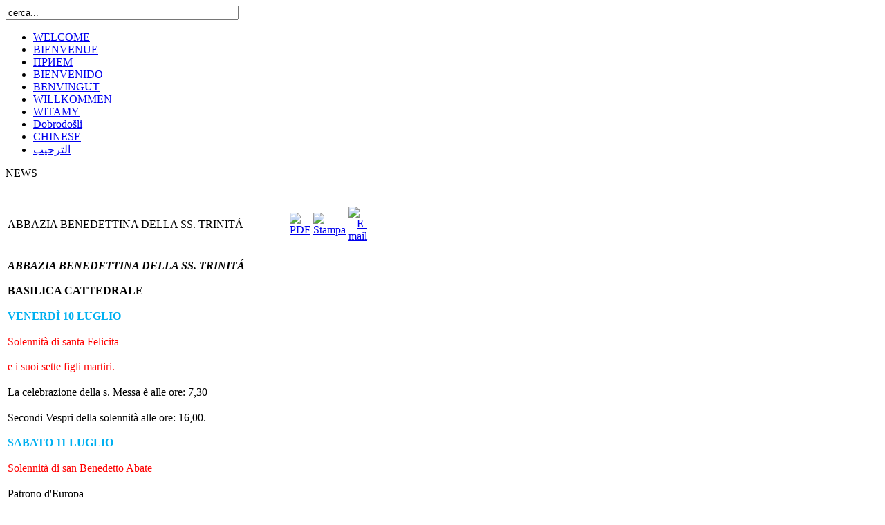

--- FILE ---
content_type: text/html; charset=utf-8
request_url: http://www.badiadicava.it/index.php?option=com_content&view=category&layout=blog&id=26&Itemid=304&limitstart=45
body_size: 6089
content:

<!DOCTYPE html PUBLIC "-//W3C//DTD XHTML 1.0 Transitional//EN" "http://www.w3.org/TR/xhtml1/DTD/xhtml1-transitional.dtd">
<html xmlns="http://www.w3.org/1999/xhtml" xml:lang="it-it" lang="it-it" dir="ltr" >
<head>
<title>NEWS</title><meta property="og:title" content="NEWS"/><meta property="og:site_name" content="Badia di Cava de' Tirreni"/><script src="http://connect.facebook.net/it_IT/all.js#xfbml=1"></script><meta name="description" content="Badia di Cava de'Tirreni-Benvenuti nel portale"/><meta property="og:description" content="Badia di Cava de'Tirreni-Benvenuti nel portale"/><meta name="robots" content="index, follow" /><meta name="keywords" content="Badia di Cava" /><meta name="title" content="NEWS" /><link href="/index.php?option=com_content&amp;view=category&amp;layout=blog&amp;id=26&amp;Itemid=304&amp;format=feed&amp;type=rss" rel="alternate" type="application/rss+xml" title="RSS 2.0" /><link href="/index.php?option=com_content&amp;view=category&amp;layout=blog&amp;id=26&amp;Itemid=304&amp;format=feed&amp;type=atom" rel="alternate" type="application/atom+xml" title="Atom 1.0" /><link href="/favicon.ico" rel="shortcut icon" type="image/x-icon" /><script type="text/javascript" src="/media/system/js/mootools.js"></script><script type="text/javascript" src="/media/system/js/caption.js"></script>
<meta http-equiv="Content-Style-Type" content="text/css" />

<link href="http://www.badiadicava.it/templates/artcolors15/colors/green/css/layout.css" rel="stylesheet" type="text/css" />
<link href="http://www.badiadicava.it/templates/artcolors15/colors/green/css/template_css.css" rel="stylesheet" type="text/css" />
<link href="http://www.badiadicava.it/templates/artcolors15/colors/green/css/modules_css.css" rel="stylesheet" type="text/css" />
<link href="http://www.badiadicava.it/templates/artcolors15/colors/green/css/mainmenu.css" rel="stylesheet" type="text/css" />
<link href="http://www.badiadicava.it/templates/artcolors15/colors/green/css/blend.css" rel="stylesheet" type="text/css" />
<link href="http://www.badiadicava.it/templates/artcolors15/colors/green/css/topmodules.css" rel="stylesheet" type="text/css" />
<link href="http://www.badiadicava.it/templates/artcolors15/colors/green/css/bottommodules.css" rel="stylesheet" type="text/css" />
<link href="http://www.badiadicava.it/templates/artcolors15/colors/green/css/ulnav-bottom.css" rel="stylesheet" type="text/css" />
<link href="http://www.badiadicava.it/templates/artcolors15/colors/green/css/user3.css" rel="stylesheet" type="text/css" />

<link href="http://www.badiadicava.it/templates/artcolors15/colors/default.css" rel="stylesheet" type="text/css"/>
<link href="http://www.badiadicava.it/templates/artcolors15/tg/typography.css" rel="stylesheet" type="text/css"/>
	<script src="http://www.badiadicava.it/templates/artcolors15/js/blendtrans.js" type="text/javascript"></script>
</head>
<body class="wSmall" id="bdy" onload='RunSlideShow("headerImage","blendimage","http://www.badiadicava.it/templates/artcolors15/colors/green/images/ani_py1.jpg;http://www.badiadicava.it/templates/artcolors15/colors/green/images/ani_py2.jpg;http://www.badiadicava.it/templates/artcolors15/colors/green/images/ani_py3.jpg",5);' >
<div id="tcWrapper" >
<div id="tcWrapperInner">
	<div id="searchMod">
		<form action="index.php" method="post">
	<div class="search">
		<input name="searchword" id="mod_search_searchword" maxlength="40" alt="Cerca" class="inputbox" type="text" size="40" value="cerca..."  onblur="if(this.value=='') this.value='cerca...';" onfocus="if(this.value=='cerca...') this.value='';" />	</div>
	<input type="hidden" name="task"   value="search" />
	<input type="hidden" name="option" value="com_search" />
	<input type="hidden" name="Itemid" value="304" />
</form><ul class="menu"><li class="item22"><a href="/index.php?option=com_content&amp;view=article&amp;id=38&amp;Itemid=22"><span>WELCOME</span></a></li><li class="item24"><a href="/index.php?option=com_content&amp;view=article&amp;id=43&amp;Itemid=24"><span>BIENVENUE</span></a></li><li class="item25"><a href="/index.php?option=com_content&amp;view=article&amp;id=44&amp;Itemid=25"><span>ПРИЕМ</span></a></li><li class="item26"><a href="/index.php?option=com_content&amp;view=article&amp;id=45&amp;Itemid=26"><span>BIENVENIDO</span></a></li><li class="item27"><a href="/index.php?option=com_content&amp;view=article&amp;id=46&amp;Itemid=27"><span>BENVINGUT</span></a></li><li class="item28"><a href="/index.php?option=com_content&amp;view=article&amp;id=47&amp;Itemid=28"><span>WILLKOMMEN</span></a></li><li class="item29"><a href="/index.php?option=com_content&amp;view=article&amp;id=52&amp;Itemid=29"><span>WITAMY</span></a></li><li class="item31"><a href="/index.php?option=com_content&amp;view=article&amp;id=54&amp;Itemid=31"><span>Dobrodošli</span></a></li><li class="item32"><a href="/index.php?option=com_content&amp;view=article&amp;id=56&amp;Itemid=32"><span>CHINESE</span></a></li><li class="item30"><a href="/index.php?option=com_content&amp;view=article&amp;id=53&amp;Itemid=30"><span>الترحيب</span></a></li></ul>
	</div>
<div id="centerALL">
	<div style="clear:both;"></div>
	<div id="headerMenu">
		<div id="menuMod">
			
		</div>
	</div>
	<div style="clear:both;"></div>
	<div id="header2">
		<div id="aniWrapper">
			<div id="headerImage">
					<div id="blendimage"></div>
			</div>
		</div>
		<div id="modTop"></div>
	</div>		
	<!-- 3 columns start here -->
<div id="bodyBG">

	<div id="tcContainerWrap">
			<div id="tcContainer-fr" class="clearfix">
				<!-- content begins here -->
				<div id="tcMainbody-fr">
				<div id="tcContentWrap">
					<div id="tcContent">
						<div id="tcPathway" class="clearfix"></div>
						<div style="clear:both;"></div>
													<div style="clear:both;"></div>		
						<div id="lB"><div id="rB"><div id="tl"><div id="tr"><div id="bl"><div id="br">
						<div id="adjBody">
						<div class="componentheading">
	NEWS</div>
<table class="blog" cellpadding="0" cellspacing="0">
<tr>
	<td valign="top">
				<br />
		<br />
	</td>
</tr>
<tr>
	<td valign="top">
					<div>
		
<table class="contentpaneopen">
<tr>
		<td class="contentheading" width="100%">
					ABBAZIA BENEDETTINA DELLA SS. TRINITÁ			</td>
	
		<td align="right" width="100%" class="buttonheading">
	<a href="/index.php?view=article&amp;catid=26%3Aeventi&amp;id=273%3Aabbazia-benedettina-della-ss-trinita&amp;format=pdf&amp;option=com_content&amp;Itemid=304" title="PDF" onclick="window.open(this.href,'win2','status=no,toolbar=no,scrollbars=yes,titlebar=no,menubar=no,resizable=yes,width=640,height=480,directories=no,location=no'); return false;" rel="nofollow"><img src="/templates/artcolors15/images/pdf_button.png" alt="PDF"  /></a>	</td>
	
		<td align="right" width="100%" class="buttonheading">
	<a href="/index.php?view=article&amp;catid=26%3Aeventi&amp;id=273%3Aabbazia-benedettina-della-ss-trinita&amp;tmpl=component&amp;print=1&amp;layout=default&amp;page=&amp;option=com_content&amp;Itemid=304" title="Stampa" onclick="window.open(this.href,'win2','status=no,toolbar=no,scrollbars=yes,titlebar=no,menubar=no,resizable=yes,width=640,height=480,directories=no,location=no'); return false;" rel="nofollow"><img src="/templates/artcolors15/images/printButton.png" alt="Stampa"  /></a>	</td>
	
		<td align="right" width="100%" class="buttonheading">
	<a href="/index.php?option=com_mailto&amp;tmpl=component&amp;link=83caa355a930d3e18ffb274ec975270b0d05a7d2" title="E-mail" onclick="window.open(this.href,'win2','width=400,height=350,menubar=yes,resizable=yes'); return false;"><img src="/templates/artcolors15/images/emailButton.png" alt="E-mail"  /></a>	</td>
		   </tr>
</table>
<table class="contentpaneopen">
<? //NABLACOM BEGIN EXTRA INFO E EXTRA CATEGORY ?>
	<? //NABLACOM END EXTRA INFO E EXTRA CATEGORY ?>
<? //NABLACOM BEGIN EXTRA INFO E EXTRA CATEGORY ?>
	<? //NABLACOM END EXTRA INFO E EXTRA CATEGORY ?>



<tr>
<td valign="top" colspan="2">
<p class="western" align="center" style="direction: ltr; line-height: 18.6667px; text-align: justify; background: transparent; font-family: 'Times New Roman', serif; font-size: 14pt;"><span style="font-size: 12pt;"><i><b>ABBAZIA BENEDETTINA DELLA SS. TRINITÁ</b></i></span></p>
<p class="western" align="center" style="direction: ltr; line-height: 18.6667px; text-align: justify; background: transparent; font-family: 'Times New Roman', serif; font-size: 14pt;"><span style="font-size: 12pt;"><b>BASILICA CATTEDRALE</b></span></p>
<p class="western" align="center" style="direction: ltr; line-height: 18.6667px; text-align: justify; background: transparent; font-family: 'Times New Roman', serif; font-size: 14pt;"><span style="font-size: 12pt;"><span color="#00b0f0" style="color: #00b0f0;"><b>VENERDÌ 10 LUGLIO</b></span></span></p>
<p class="western" align="center" style="direction: ltr; line-height: 18.6667px; text-align: justify; background: transparent; font-family: 'Times New Roman', serif; font-size: 14pt;"><span color="#ff0000" style="color: #ff0000; font-size: 12pt;">Solennità di santa Felicita</span></p>
<p class="western" align="center" style="direction: ltr; line-height: 18.6667px; text-align: justify; background: transparent; font-family: 'Times New Roman', serif; font-size: 14pt;"><span style="font-size: 12pt;"><span color="#ff0000" style="color: #ff0000;">e i suoi sette figli martiri.</span></span></p>
<p class="western" align="justify" style="direction: ltr; line-height: 18.6667px; text-align: justify; background: transparent; font-family: 'Times New Roman', serif; font-size: 14pt;"><span style="font-size: 12pt; background-color: transparent;">La celebrazione della s. Messa è alle ore: 7,30</span></p>
<p class="western" align="justify" style="direction: ltr; line-height: 18.6667px; text-align: justify; background: transparent; font-family: 'Times New Roman', serif; font-size: 14pt;"><span style="font-size: 12pt;">Secondi Vespri della solennità alle ore: 16,00.</span></p>
<p class="western" align="center" style="direction: ltr; line-height: 18.6667px; text-align: justify; background: transparent; font-family: 'Times New Roman', serif; font-size: 14pt;"><span style="font-size: 12pt;"><span color="#00b0f0" style="color: #00b0f0;"><b>SABATO 11 LUGLIO</b></span></span></p>
<p class="western" align="center" style="direction: ltr; line-height: 18.6667px; text-align: justify; background: transparent; font-family: 'Times New Roman', serif; font-size: 14pt;"><span color="#ff0000" style="color: #ff0000; font-size: 12pt;">Solennità di san Benedetto Abate</span></p>
<p class="western" align="center" style="direction: ltr; line-height: 18.6667px; text-align: justify; background: transparent; font-family: 'Times New Roman', serif; font-size: 14pt;"><span style="font-size: 12pt;">Patrono d'Europa</span></p>
<p class="western" align="justify" style="direction: ltr; line-height: 18.6667px; text-align: justify; background: transparent; font-family: 'Times New Roman', serif; font-size: 14pt;"><span style="font-size: 12pt; background-color: transparent;">La celebrazione della s. Messa è alle ore: 11,00</span></p>
<p class="western" align="justify" style="direction: ltr; line-height: 18.6667px; text-align: justify; background: transparent; font-family: 'Times New Roman', serif; font-size: 14pt;"><span style="font-size: 12pt;">Secondi Vespri della solennità alle ore: 16,00.</span></p>
<p class="western" align="center" style="direction: ltr; line-height: 18.6667px; text-align: justify; background: transparent; font-family: 'Times New Roman', serif; font-size: 14pt;"><span style="font-size: 12pt;"><span color="#00b0f0" style="color: #00b0f0;"><b>DOMENICA 12 LUGLIO</b></span></span></p>
<p class="western" align="center" style="direction: ltr; line-height: 18.6667px; text-align: justify; background: transparent; font-family: 'Times New Roman', serif; font-size: 14pt;"><span color="#ff0000" style="color: #ff0000; font-size: 12pt;">Santa Messa votiva di Santa Felicita</span></p>
<p class="western" align="center" style="direction: ltr; line-height: 18.6667px; text-align: justify; background: transparent; font-family: 'Times New Roman', serif; font-size: 14pt;"><span style="font-size: 12pt;">Esposizione del sacro busto della martire.</span></p>
<p class="western" align="justify" style="direction: ltr; line-height: 18.6667px; text-align: justify; background: transparent; font-family: 'Times New Roman', serif; font-size: 14pt;">&nbsp;</p>
<p class="western" align="justify" style="direction: ltr; line-height: 18.6667px; text-align: justify; background: transparent; font-family: 'Times New Roman', serif; font-size: 14pt;"><span style="font-size: 12pt;">La celebrazione della s. Messa è alle ore: 11,00</span></p>
<p class="western" align="center" style="direction: ltr; line-height: 18.6667px; text-align: justify; background: transparent; font-family: 'Times New Roman', serif; font-size: 14pt;">&nbsp;</p>
<p class="western" align="center" style="direction: ltr; line-height: 18.6667px; text-align: justify; background: transparent; font-family: 'Times New Roman', serif; font-size: 14pt;">&nbsp;</p>
<p class="western" align="center" style="direction: ltr; line-height: 18.6667px; text-align: justify; background: transparent; font-family: 'Times New Roman', serif; font-size: 14pt;"><span style="font-size: 12pt;"><b>U. I. O. G. D.</b></span></p></td>
</tr>



</table>
<span class="article_separator">&nbsp;</span>
		</div>
		</td>
</tr>

<tr>
	<td valign="top">
		<table width="100%"  cellpadding="0" cellspacing="0">
		<tr>
							<td valign="top" width="50%" class="article_column">
					
<table class="contentpaneopen">
<tr>
		<td class="contentheading" width="100%">
					Festa del Transito di  San Benedetto			</td>
	
		<td align="right" width="100%" class="buttonheading">
	<a href="/index.php?view=article&amp;catid=26%3Aeventi&amp;id=270%3Afesta-del-transito-di-san-benedetto&amp;format=pdf&amp;option=com_content&amp;Itemid=304" title="PDF" onclick="window.open(this.href,'win2','status=no,toolbar=no,scrollbars=yes,titlebar=no,menubar=no,resizable=yes,width=640,height=480,directories=no,location=no'); return false;" rel="nofollow"><img src="/templates/artcolors15/images/pdf_button.png" alt="PDF"  /></a>	</td>
	
		<td align="right" width="100%" class="buttonheading">
	<a href="/index.php?view=article&amp;catid=26%3Aeventi&amp;id=270%3Afesta-del-transito-di-san-benedetto&amp;tmpl=component&amp;print=1&amp;layout=default&amp;page=&amp;option=com_content&amp;Itemid=304" title="Stampa" onclick="window.open(this.href,'win2','status=no,toolbar=no,scrollbars=yes,titlebar=no,menubar=no,resizable=yes,width=640,height=480,directories=no,location=no'); return false;" rel="nofollow"><img src="/templates/artcolors15/images/printButton.png" alt="Stampa"  /></a>	</td>
	
		<td align="right" width="100%" class="buttonheading">
	<a href="/index.php?option=com_mailto&amp;tmpl=component&amp;link=47f79967b4e52fdbfe1e9c185a96c0b8008727fe" title="E-mail" onclick="window.open(this.href,'win2','width=400,height=350,menubar=yes,resizable=yes'); return false;"><img src="/templates/artcolors15/images/emailButton.png" alt="E-mail"  /></a>	</td>
		   </tr>
</table>
<table class="contentpaneopen">
<? //NABLACOM BEGIN EXTRA INFO E EXTRA CATEGORY ?>
	<? //NABLACOM END EXTRA INFO E EXTRA CATEGORY ?>
<? //NABLACOM BEGIN EXTRA INFO E EXTRA CATEGORY ?>
	<? //NABLACOM END EXTRA INFO E EXTRA CATEGORY ?>



<tr>
<td valign="top" colspan="2">
<p align="center" style="margin: 0cm 0cm 0.0001pt; font-size: 10pt; font-family: 'Times New Roman', serif; text-align: center;"><span style="font-size: 12pt;"><i>Abbazia della Santissima Trinità</i></span></p>
<p style="margin: 0cm 0cm 0.0001pt; font-size: 10pt; font-family: 'Times New Roman', serif; text-align: justify;"><span style="font-size: 12pt; color: red;">&nbsp;</span></p>
<p align="center" style="margin: 0cm 0cm 0.0001pt; font-size: 10pt; font-family: 'Times New Roman', serif; text-align: center;"><span style="font-size: 12pt;">BASILICA CATTEDRALE</span></p>
<p align="center" style="margin: 0cm 0cm 0.0001pt; font-size: 10pt; font-family: 'Times New Roman', serif; text-align: center;"><span style="font-size: 12pt;">&nbsp;</span></p>
<p align="center" style="margin: 0cm 0cm 0.0001pt; font-size: 10pt; font-family: 'Times New Roman', serif; text-align: center;"><span style="font-size: 12pt;"><b><span style="color: #00b0f0;">sabato 21 marzo 2020</span></b></span></p>
<p align="center" style="margin: 0cm 0cm 0.0001pt; font-size: 10pt; font-family: 'Times New Roman', serif; text-align: center;"><span style="font-size: 12pt;">&nbsp;</span></p>
<p align="center" style="margin: 0cm 0cm 0.0001pt; font-size: 10pt; font-family: 'Times New Roman', serif; text-align: center;"><span style="font-size: 12pt;"><b><span style="color: red;">Festa del Transito di</span></b></span></p>
<p align="center" style="margin: 0cm 0cm 0.0001pt; font-size: 10pt; font-family: 'Times New Roman', serif; text-align: center;"><span style="font-size: 12pt;"><b><span style="color: red;">San Benedetto</span></b></span></p>
<p align="center" style="margin: 0cm 0cm 0.0001pt; font-size: 10pt; font-family: 'Times New Roman', serif; text-align: center;"><span style="font-size: 12pt;">&nbsp;</span></p>
<p align="center" style="margin: 0cm 0cm 0.0001pt; font-size: 10pt; font-family: 'Times New Roman', serif; text-align: center;"><span style="font-size: 12pt;"><b><span style="color: #00b0f0;">S. MESSA alle ore 11.00</span></b></span></p>
<p align="center" style="margin: 0cm 0cm 0.0001pt; font-size: 10pt; font-family: 'Times New Roman', serif; text-align: center;"><span style="font-size: 12pt;">&nbsp;</span></p>
<p align="center" style="margin: 0cm 0cm 0.0001pt; font-size: 10pt; font-family: 'Times New Roman', serif; text-align: center;"><span style="font-size: 12pt;">Presiede</span></p>
<p align="center" style="margin: 0cm 0cm 0.0001pt; font-size: 10pt; font-family: 'Times New Roman', serif; text-align: center;"><span style="font-size: 12pt; color: #c00000;">Mons. Giancarlo Bregantini</span></p>
<p align="center" style="margin: 0cm 0cm 0.0001pt; font-size: 10pt; font-family: 'Times New Roman', serif; text-align: center;"><span style="font-size: 12pt;">Arcivescovo Campobasso Bojano</span></p>
<p align="center" style="margin: 0cm 0cm 0.0001pt; font-size: 10pt; font-family: 'Times New Roman', serif; text-align: center;"><span style="font-size: 12pt;">&nbsp;</span></p>
<p align="center" style="margin: 0cm 0cm 0.0001pt; font-size: 10pt; font-family: 'Times New Roman', serif; text-align: center;"><span style="font-size: 12pt;"><b>&nbsp;</b></span></p>
<p align="center" style="margin: 0cm 0cm 0.0001pt; font-size: 10pt; font-family: 'Times New Roman', serif; text-align: center;"><span style="font-size: 12pt;"><b>&nbsp;</b></span></p>
<p align="center" style="margin: 0cm 0cm 0.0001pt; font-size: 10pt; font-family: 'Times New Roman', serif; text-align: center;"><span style="font-size: 12pt;"><b>U. I. O. G. D.</b></span></p>
<p align="center" style="margin: 0cm 0cm 0.0001pt; font-size: 10pt; font-family: 'Times New Roman', serif; text-align: center;"><span style="font-size: 12pt;"><b><span style="color: #00b050;">&nbsp;</span></b></span></p></td>
</tr>



</table>
<span class="article_separator">&nbsp;</span>

<table class="contentpaneopen">
<tr>
		<td class="contentheading" width="100%">
					QUARESIMA 2020 			</td>
	
		<td align="right" width="100%" class="buttonheading">
	<a href="/index.php?view=article&amp;catid=26%3Aeventi&amp;id=269%3Aquaresima-2020-&amp;format=pdf&amp;option=com_content&amp;Itemid=304" title="PDF" onclick="window.open(this.href,'win2','status=no,toolbar=no,scrollbars=yes,titlebar=no,menubar=no,resizable=yes,width=640,height=480,directories=no,location=no'); return false;" rel="nofollow"><img src="/templates/artcolors15/images/pdf_button.png" alt="PDF"  /></a>	</td>
	
		<td align="right" width="100%" class="buttonheading">
	<a href="/index.php?view=article&amp;catid=26%3Aeventi&amp;id=269%3Aquaresima-2020-&amp;tmpl=component&amp;print=1&amp;layout=default&amp;page=&amp;option=com_content&amp;Itemid=304" title="Stampa" onclick="window.open(this.href,'win2','status=no,toolbar=no,scrollbars=yes,titlebar=no,menubar=no,resizable=yes,width=640,height=480,directories=no,location=no'); return false;" rel="nofollow"><img src="/templates/artcolors15/images/printButton.png" alt="Stampa"  /></a>	</td>
	
		<td align="right" width="100%" class="buttonheading">
	<a href="/index.php?option=com_mailto&amp;tmpl=component&amp;link=876da0fced2897ed7ef587ce723f40d6e1f354f0" title="E-mail" onclick="window.open(this.href,'win2','width=400,height=350,menubar=yes,resizable=yes'); return false;"><img src="/templates/artcolors15/images/emailButton.png" alt="E-mail"  /></a>	</td>
		   </tr>
</table>
<table class="contentpaneopen">
<? //NABLACOM BEGIN EXTRA INFO E EXTRA CATEGORY ?>
	<? //NABLACOM END EXTRA INFO E EXTRA CATEGORY ?>
<? //NABLACOM BEGIN EXTRA INFO E EXTRA CATEGORY ?>
	<? //NABLACOM END EXTRA INFO E EXTRA CATEGORY ?>



<tr>
<td valign="top" colspan="2">
<p align="center" style="margin: 0cm 0cm 0.0001pt; font-size: 10pt; font-family: 'Times New Roman', serif; text-align: center;"><b style="font-size: 12pt;"><span style="color: #7030a0;">QUARESIMA 2020</span></b></p>
<p align="center" style="margin: 0cm 0cm 0.0001pt; font-size: 10pt; font-family: 'Times New Roman', serif; text-align: center;"><span style="font-size: 12pt;"><b><span style="color: #7030a0;">&nbsp;</span></b></span></p>
<p align="center" style="margin: 0cm 0cm 0.0001pt; font-size: 10pt; font-family: 'Times New Roman', serif; text-align: center;"><span style="font-size: 12pt;"><b><span style="color: #7030a0;">&nbsp;</span></b></span></p>
<p align="center" style="margin: 0cm 0cm 0.0001pt; font-size: 10pt; font-family: 'Times New Roman', serif; text-align: center;"><span style="font-size: 12pt;"><b><span style="color: red;">ogni Venerdì di Quaresima</span></b>,</span></p>
<p align="center" style="margin: 0cm 0cm 0.0001pt; font-size: 10pt; font-family: 'Times New Roman', serif; text-align: center;"><span style="font-size: 12pt;"><b>in Basilica</b>,&nbsp;</span></p>
<p align="center" style="margin: 0cm 0cm 0.0001pt; font-size: 10pt; font-family: 'Times New Roman', serif; text-align: center;"><span style="font-size: 12pt;">si svolgerà</span></p>
<p align="center" style="margin: 0cm 0cm 0.0001pt; font-size: 10pt; font-family: 'Times New Roman', serif; text-align: center;"><span style="font-size: 12pt;">il pio esercizio della</span></p>
<p align="center" style="margin: 0cm 0cm 0.0001pt; font-size: 10pt; font-family: 'Times New Roman', serif; text-align: center;"><span style="font-size: 12pt;"><b><span style="color: red;">&nbsp;</span></b></span></p>
<p align="center" style="margin: 0cm 0cm 0.0001pt; font-size: 10pt; font-family: 'Times New Roman', serif; text-align: center;"><span style="font-size: 12pt;"><b><span style="color: #7030a0;">VIA CRUCIS</span></b></span></p>
<p align="center" style="margin: 0cm 0cm 0.0001pt; font-size: 10pt; font-family: 'Times New Roman', serif; text-align: center;"><span style="font-size: 12pt;"><b><span style="color: #00b0f0;">&nbsp;</span></b></span></p>
<p align="center" style="margin: 0cm 0cm 0.0001pt; font-size: 10pt; font-family: 'Times New Roman', serif; text-align: center;"><span style="font-size: 12pt;"><b><span style="color: red;">ORE 19,15</span></b></span></p>
<p align="center" style="margin: 0cm 0cm 0.0001pt; font-size: 10pt; font-family: 'Times New Roman', serif; text-align: center;"><span style="font-size: 12pt;"><b><span style="color: #00b0f0;">&nbsp;</span></b></span></p>
<p align="center" style="margin: 0cm 0cm 0.0001pt; font-size: 10pt; font-family: 'Times New Roman', serif; text-align: center;"><span style="font-size: 12pt;"><b>&nbsp;</b></span></p>
<p align="center" style="margin: 0cm 0cm 0.0001pt; font-size: 10pt; font-family: 'Times New Roman', serif; text-align: center;"><span style="font-size: 12pt;"><b>&nbsp;</b></span></p>
<p align="center" style="margin: 0cm 0cm 0.0001pt; font-size: 10pt; font-family: 'Times New Roman', serif; text-align: center;"><span style="font-size: 12pt;"><b>In Tutto sia glorificato Dio</b></span></p>
<p align="center" style="margin: 0cm 0cm 0.0001pt; font-size: 10pt; font-family: 'Times New Roman', serif; text-align: center;"><span style="font-size: 12pt;"><b><i>&nbsp;</i></b></span></p></td>
</tr>



</table>
<span class="article_separator">&nbsp;</span>
				</td>
							<td valign="top" width="50%" class="article_column column_separator">
					
<table class="contentpaneopen">
<tr>
	
		<td align="right" width="100%" class="buttonheading">
	<a href="/index.php?view=article&amp;catid=26%3Aeventi&amp;id=268%3Acandelora&amp;format=pdf&amp;option=com_content&amp;Itemid=304" title="PDF" onclick="window.open(this.href,'win2','status=no,toolbar=no,scrollbars=yes,titlebar=no,menubar=no,resizable=yes,width=640,height=480,directories=no,location=no'); return false;" rel="nofollow"><img src="/templates/artcolors15/images/pdf_button.png" alt="PDF"  /></a>	</td>
	
		<td align="right" width="100%" class="buttonheading">
	<a href="/index.php?view=article&amp;catid=26%3Aeventi&amp;id=268%3Acandelora&amp;tmpl=component&amp;print=1&amp;layout=default&amp;page=&amp;option=com_content&amp;Itemid=304" title="Stampa" onclick="window.open(this.href,'win2','status=no,toolbar=no,scrollbars=yes,titlebar=no,menubar=no,resizable=yes,width=640,height=480,directories=no,location=no'); return false;" rel="nofollow"><img src="/templates/artcolors15/images/printButton.png" alt="Stampa"  /></a>	</td>
	
		<td align="right" width="100%" class="buttonheading">
	<a href="/index.php?option=com_mailto&amp;tmpl=component&amp;link=d3123b1852871017a06473020e06e8946f3be83d" title="E-mail" onclick="window.open(this.href,'win2','width=400,height=350,menubar=yes,resizable=yes'); return false;"><img src="/templates/artcolors15/images/emailButton.png" alt="E-mail"  /></a>	</td>
		   </tr>
</table>
<table class="contentpaneopen">
<? //NABLACOM BEGIN EXTRA INFO E EXTRA CATEGORY ?>
	<? //NABLACOM END EXTRA INFO E EXTRA CATEGORY ?>
<? //NABLACOM BEGIN EXTRA INFO E EXTRA CATEGORY ?>
	<? //NABLACOM END EXTRA INFO E EXTRA CATEGORY ?>



<tr>
<td valign="top" colspan="2">
<p align="center" style="text-align: center;"><span style="font-size: 12pt;"><b>Domenica 2 febbraio 2020</b></span></p>
<p align="center" style="text-align: center;"><span style="font-size: 12pt;"><b><span style="color: red;">&nbsp;</span></b></span><b style="font-size: 12pt;"><span style="color: red;">&nbsp;</span></b></p>
<p align="center" style="text-align: center;"><span style="font-size: 12pt;"><b><span style="color: red;">Festa liturgica della</span></b></span></p>
<p align="center" style="text-align: center;">&nbsp;</p>
<p align="center" style="text-align: center;"><span style="font-size: 12pt;"><b><span style="color: red;">PRESENTAZIONE DEL SIGNORE</span></b></span></p>
<p align="center" style="text-align: center;"><span style="font-size: 12pt;"><b><span style="color: red;">(Candelora)</span></b></span></p>
<p align="center" style="text-align: center;"><span style="font-size: 12pt;"><b>&nbsp;</b></span><span style="font-size: 12pt;"><b>&nbsp;</b></span><b style="font-size: 12pt;">&nbsp;</b></p>
<p align="center" style="text-align: center;"><span style="font-size: 12pt;"><b>S. Messa Solenne: ore 10.45</b></span></p>
<p align="center" style="text-align: center;"><span style="font-size: 12pt;"><b>con benedizione delle candele e processione</b></span></p>
<p align="center" style="text-align: center;"><span style="font-size: 12pt;"><b>(corridoio portineria)</b></span></p>
<p align="center" style="text-align: center;"><span style="font-size: 12pt;"><b>&nbsp;</b></span></p>
<p align="center" style="text-align: center;"><span style="font-size: 12pt;"><b>&nbsp;</b></span></p>
<p align="center" style="text-align: center;"><span style="font-size: 12pt;"><b>&nbsp;</b></span></p>
<p align="center" style="text-align: center;"><span style="font-size: 12pt;"><b>&nbsp;</b></span></p>
<p align="center" style="text-align: center;"><span style="font-size: 12pt;"><b>In Tutto sia glorificato Dio</b></span></p></td>
</tr>



</table>
<span class="article_separator">&nbsp;</span>

<table class="contentpaneopen">
<tr>
		<td class="contentheading" width="100%">
					EPIFANIA DEL SIGNORE   			</td>
	
		<td align="right" width="100%" class="buttonheading">
	<a href="/index.php?view=article&amp;catid=26%3Aeventi&amp;id=267%3Aepifania-del-signore-&amp;format=pdf&amp;option=com_content&amp;Itemid=304" title="PDF" onclick="window.open(this.href,'win2','status=no,toolbar=no,scrollbars=yes,titlebar=no,menubar=no,resizable=yes,width=640,height=480,directories=no,location=no'); return false;" rel="nofollow"><img src="/templates/artcolors15/images/pdf_button.png" alt="PDF"  /></a>	</td>
	
		<td align="right" width="100%" class="buttonheading">
	<a href="/index.php?view=article&amp;catid=26%3Aeventi&amp;id=267%3Aepifania-del-signore-&amp;tmpl=component&amp;print=1&amp;layout=default&amp;page=&amp;option=com_content&amp;Itemid=304" title="Stampa" onclick="window.open(this.href,'win2','status=no,toolbar=no,scrollbars=yes,titlebar=no,menubar=no,resizable=yes,width=640,height=480,directories=no,location=no'); return false;" rel="nofollow"><img src="/templates/artcolors15/images/printButton.png" alt="Stampa"  /></a>	</td>
	
		<td align="right" width="100%" class="buttonheading">
	<a href="/index.php?option=com_mailto&amp;tmpl=component&amp;link=c9fb8a659e1d6347197f2d8dab3eeab80f55f25b" title="E-mail" onclick="window.open(this.href,'win2','width=400,height=350,menubar=yes,resizable=yes'); return false;"><img src="/templates/artcolors15/images/emailButton.png" alt="E-mail"  /></a>	</td>
		   </tr>
</table>
<table class="contentpaneopen">
<? //NABLACOM BEGIN EXTRA INFO E EXTRA CATEGORY ?>
	<? //NABLACOM END EXTRA INFO E EXTRA CATEGORY ?>
<? //NABLACOM BEGIN EXTRA INFO E EXTRA CATEGORY ?>
	<? //NABLACOM END EXTRA INFO E EXTRA CATEGORY ?>



<tr>
<td valign="top" colspan="2">
<p align="center" style="text-align: center;"><span style="font-size: 12pt;"><b><i>ABBAZIA BENEDETTINA DELLA SS. TRINITÁ</i></b></span></p>
<p align="center" style="text-align: center;"><span style="font-size: 12pt;"><b>BASILICA CATTEDRALE</b></span></p>
<p align="center" style="text-align: center;"><span style="font-size: 12pt;"><b>&nbsp;</b></span></p>
<p align="center" style="text-align: center;"><span style="font-size: 12pt;"><b>&nbsp;</b></span><b style="font-size: 12pt;"><span style="color: red;">Lunedì 6 gennaio 2020</span></b></p>
<p align="center" style="text-align: center;"><span style="font-size: 12pt;"><b><span style="color: red;">&nbsp;</span></b></span></p>
<p align="center" style="text-align: center;"><span style="font-size: 12pt;"><b><span style="color: red;">EPIFANIA DEL SIGNORE</span></b></span></p>
<p align="center" style="text-align: center;"><span style="font-size: 12pt;"><b><span style="color: red;">S. Messa Solenne, ore 11.00</span></b></span></p>
<p align="center" style="text-align: center;"><span style="font-size: 12pt;"><b>&nbsp;</b></span></p>
<p align="center" style="text-align: center;"><span style="font-size: 12pt;"><b><span style="color: #7030a0;">Vespri Solenni e </span></b></span></p>
<p align="center" style="text-align: center;"><span style="font-size: 12pt;"><b><span style="color: #7030a0;">Levata del Bambino</span></b></span></p>
<p align="center" style="text-align: center;"><span style="font-size: 12pt;"><b><span style="color: #7030a0;">ore 17.00</span></b></span><b style="font-size: 12pt;">&nbsp;</b></p>
<p align="center" style="text-align: center;"><span style="font-size: 12pt;"><b>In Tutto sia glorificato Dio</b></span><b><span style="font-size: 18pt;"></span></b></p></td>
</tr>



</table>
<span class="article_separator">&nbsp;</span>
				</td>
		 
		</tr>
		</table>
	</td>
</tr>
<tr>
	<td valign="top">
		<div class="blog_more">
			<div>
	<strong>Altri Articoli...</strong>
</div>
<ul>
	<li>
			<a class="blogsection" href="/index.php?option=com_content&amp;view=article&amp;id=266:giornata-mondiale-della-pace&amp;catid=26:eventi&amp;Itemid=36">
			giornata Mondiale della Pace</a>
	</li>
	<li>
			<a class="blogsection" href="/index.php?option=com_content&amp;view=article&amp;id=265:-celebrazioni-per-il-santo-natale-2019&amp;catid=26:eventi&amp;Itemid=36">
			   Celebrazioni per il Santo Natale 2019</a>
	</li>
	<li>
			<a class="blogsection" href="/index.php?option=com_content&amp;view=article&amp;id=264:convegno-qil-monaco-cavese-benedetto-da-bari-e-i-sette-sigilliq&amp;catid=26:eventi&amp;Itemid=36">
			Convegno: "Il monaco cavese Benedetto da Bari e i sette sigilli"</a>
	</li>
	<li>
			<a class="blogsection" href="/index.php?option=com_content&amp;view=article&amp;id=263:triduo-pasquale-pasqua-di-risurrezione-2019&amp;catid=26:eventi&amp;Itemid=36">
			Triduo Pasquale. Pasqua di Risurrezione 2019</a>
	</li>
</ul>
		</div>
	</td>
</tr>
<tr>
	<td valign="top" align="center">
		&lt;&lt; <a title="Inizio" href="/index.php?option=com_content&amp;view=category&amp;layout=blog&amp;id=26&amp;Itemid=304" class="pagenav">Inizio</a> &lt; <a title="Prec." href="/index.php?option=com_content&amp;view=category&amp;layout=blog&amp;id=26&amp;Itemid=304&amp;limitstart=40" class="pagenav">Prec.</a> <a title="1" href="/index.php?option=com_content&amp;view=category&amp;layout=blog&amp;id=26&amp;Itemid=304" class="pagenav">1</a> <a title="2" href="/index.php?option=com_content&amp;view=category&amp;layout=blog&amp;id=26&amp;Itemid=304&amp;limitstart=5" class="pagenav">2</a> <a title="3" href="/index.php?option=com_content&amp;view=category&amp;layout=blog&amp;id=26&amp;Itemid=304&amp;limitstart=10" class="pagenav">3</a> <a title="4" href="/index.php?option=com_content&amp;view=category&amp;layout=blog&amp;id=26&amp;Itemid=304&amp;limitstart=15" class="pagenav">4</a> <a title="5" href="/index.php?option=com_content&amp;view=category&amp;layout=blog&amp;id=26&amp;Itemid=304&amp;limitstart=20" class="pagenav">5</a> <a title="6" href="/index.php?option=com_content&amp;view=category&amp;layout=blog&amp;id=26&amp;Itemid=304&amp;limitstart=25" class="pagenav">6</a> <a title="7" href="/index.php?option=com_content&amp;view=category&amp;layout=blog&amp;id=26&amp;Itemid=304&amp;limitstart=30" class="pagenav">7</a> <a title="8" href="/index.php?option=com_content&amp;view=category&amp;layout=blog&amp;id=26&amp;Itemid=304&amp;limitstart=35" class="pagenav">8</a> <a title="9" href="/index.php?option=com_content&amp;view=category&amp;layout=blog&amp;id=26&amp;Itemid=304&amp;limitstart=40" class="pagenav">9</a> <span class="pagenav">10</span> <a title="Succ." href="/index.php?option=com_content&amp;view=category&amp;layout=blog&amp;id=26&amp;Itemid=304&amp;limitstart=50" class="pagenav">Succ.</a> &gt; <a title="Fine" href="/index.php?option=com_content&amp;view=category&amp;layout=blog&amp;id=26&amp;Itemid=304&amp;limitstart=150" class="pagenav">Fine</a> &gt;&gt;		<br /><br />
	</td>
</tr>
<tr>
	<td valign="top" align="center">
		JPAGE_CURRENT_OF_TOTAL	</td>
</tr>
</table>

						</div></div></div></div></div></div>
						</div>
					</div>
				</div>

				
				</div>
				<!-- content ends here -->

								<!-- left column begins -->
					<div id="tcLeftCol">
						<div id="tcLeftColInner">
									<div class="module_menu">
			<div>
				<div>
					<div>
													<h3>Menu Principale</h3>
											<ul class="menu"><li class="item1"><a href="http://www.badiadicava.it/"><span>HOME</span></a></li><li class="item2"><a href="/index.php?option=com_content&amp;view=category&amp;layout=blog&amp;id=1&amp;Itemid=2"><span>CENNI STORICI</span></a></li><li class="parent item3"><a href="/index.php?option=com_content&amp;view=article&amp;id=3&amp;Itemid=3"><span>LE OPERE D'ARTE</span></a></li><li class="item33"><a href="/index.php?option=com_content&amp;view=article&amp;id=63&amp;Itemid=33"><span>CELEBRAZIONI LITURGICHE</span></a></li><li class="parent item10"><a href="/index.php?option=com_content&amp;view=article&amp;id=10&amp;Itemid=10"><span>VITA NELL'ABBAZIA</span></a></li><li class="item12"><a href="/index.php?option=com_content&amp;view=article&amp;id=14&amp;Itemid=12"><span>GLI ABATI</span></a></li><li class="item18"><a href="/index.php?option=com_content&amp;view=article&amp;id=34&amp;Itemid=18"><span>DIOCESI</span></a></li><li class="parent item13"><a href="/index.php?option=com_content&amp;view=category&amp;layout=blog&amp;id=13&amp;Itemid=13"><span>MILLENNIUM</span></a></li><li class="item36"><a href="/index.php?option=com_content&amp;view=category&amp;layout=blog&amp;id=26&amp;Itemid=36"><span>NEWS</span></a></li><li class="item37"><a href="/index.php?option=com_content&amp;view=category&amp;layout=blog&amp;id=27&amp;Itemid=37"><span>EVENTI</span></a></li><li class="item34"><a href="/index.php?option=com_content&amp;view=article&amp;id=65&amp;Itemid=34"><span>COME RAGGIUNGERCI</span></a></li></ul>					</div>
				</div>
			</div>
		</div>
			<div class="module">
			<div>
				<div>
					<div>
													<h3>Visite guidate</h3>
											<p align="justify"><span style="font-family: georgia,palatino; font-size: 10pt;">Abbazia Benedettina SS. Trinità Via M. Morcaldi, 6 Badia di Cava</span></p>
<p><span style="font-family: georgia,palatino; font-size: 10pt;">info: 347 1946957</span></p>
<p><span style="font-family: georgia,palatino; font-size: 10pt;">email: <a href="mailto:visiteguidate@badiadicava.it">visiteguidate@badiadicava.it</a></span></p>
<p><span style="font-family: georgia, palatino; font-size: 10pt;"><strong>ORARIO VISITE CON PRENOTAZIONE</strong></span><br /><span style="font-family: georgia, palatino; font-size: 10pt;">9: 00 - 10:00 - 11:00 – 12:00</span><br /><span style="font-family: georgia, palatino; font-size: 10pt;">Per gruppi è possibile concordare orari diversi .</span></p>
<p><span style="font-family: georgia, palatino; font-size: 10pt;">Giorno di chiusura: lunedì&nbsp;</span></p>
<p><span style="font-family: georgia, palatino; font-size: 10pt;">La visita prevede :</span><br /><span style="font-family: georgia, palatino; font-size: 10pt;">- Basilica /Cappella dei SS.Padri Cavensi /Grotta di Sant Alferio</span><br /><span style="font-family: georgia, palatino; font-size: 10pt;">- Antiche Cappelle con paliotto XI sec.</span><br /><span style="font-family: georgia, palatino; font-size: 10pt;">e sculture di Tino di Camaino XIV sec.</span><br /><span style="font-family: georgia, palatino; font-size: 10pt;">- Chiostro romanico XIII sec</span><br /><span style="font-family: georgia, palatino; font-size: 10pt;">- Sala del Capitolo Antico XIII sec.</span><br /><span style="font-family: georgia, palatino; font-size: 10pt;">- Cripta XII sec.</span><br /><span style="font-family: georgia, palatino; font-size: 10pt;">- Cimitero longobardo</span><br /><span style="font-family: georgia, palatino; font-size: 10pt;">- Cappella di San Germano XIII sec.</span><br /><span style="font-family: georgia, palatino; font-size: 10pt;">- Museo</span><br /><span style="font-family: georgia, palatino; font-size: 10pt;">- Sala del Capitolo nuovo</span></p>					</div>
				</div>
			</div>
		</div>
			<div class="module">
			<div>
				<div>
					<div>
													<h3>CONTATTI</h3>
											<ul>
<li><a href="/index.php?option=com_contact&amp;view=contact&amp;id=1">PADRE ABATE</a></li>
<li><a href="/index.php?option=com_contact&amp;view=contact&amp;id=2:contatta-la-segreteria-&amp;catid=14:contatti">SEGRETERIA</a></li>
<li><a href="/index.php?option=com_contact&amp;view=contact&amp;id=3:contatta-la-cattedrale&amp;catid=14:contatti">CATTEDRALE</a></li>
<li><a href="/index.php?option=com_contact&amp;view=contact&amp;id=4:contatta-la-curia&amp;catid=14:contatti">CURIA</a></li>
<li><a href="/index.php?option=com_contact&amp;view=contact&amp;id=5:contatta-vicario-generale&amp;catid=14:contatti">VICARIO GENERALE</a></li>
<li><a href="/index.php?option=com_contact&amp;view=contact&amp;id=6:contatta-la-foresteria&amp;catid=14:contatti">FORESTERIA</a></li>
<li><a href="/index.php?option=com_contact&amp;view=contact&amp;id=7:visite-guidate&amp;catid=14:contatti">VISITE GUIDATE</a></li>
</ul>
<p>Info TEL 089.463922</p>					</div>
				</div>
			</div>
		</div>
			<div class="module">
			<div>
				<div>
					<div>
													<h3>Visitatori on line</h3>
											&nbsp;10 visitatori&nbsp;online					</div>
				</div>
			</div>
		</div>
			<div class="module">
			<div>
				<div>
					<div>
													<h3>STATISTICHE</h3>
											<strong>Hits visite contenuti</strong> : 1707438<br />
					</div>
				</div>
			</div>
		</div>
	
						</div>
					</div>
				<br />
				<!-- left column end -->
								<div style="clear:both; "></div>
				<div id="modIcon" align="center">
					
				</div>
				<div style="clear:both; "></div>
				<img src="http://www.badiadicava.it/templates/artcolors15/colors/green/images/arrow.png" width="1" height="1" alt="Nablacom" title="Nablacom"/>
				<div style="clear:both; "></div>
									<div style="clear:both;"></div>
					<div id="footerPHP">
						
<div style="width:100%color:#dfe0e0;font-size:10px;text-align:center;">
  <p>Copyright &copy; 2009 Badia di Cava de' Tirreni&nbsp;&nbsp;-&nbsp;&nbsp;All Rights Reserved. design by <a href="http://www.nablacom.it">Nablacom</a></p>
  <p><img src="/images/nablacom.png" width="100" height="57" /></p>
</div>					</div>
				
</div>
</div>

<!-- 3 columns ^^^  -->
	
<!-- The div followed by this linne is for centerALL -->
</div>
	
</div>
</div>
</div>

<p>&nbsp;</p>
<p>&nbsp;</p>
<p align="center">&nbsp;</p>
<p align="center">&nbsp;</p>
<!-- Piwik -->
<script type="text/javascript">
var pkBaseURL = (("https:" == document.location.protocol) ? "https://stats.nablacom.it/" : "http://stats.nablacom.it/");
document.write(unescape("%3Cscript src='" + pkBaseURL + "piwik.js' type='text/javascript'%3E%3C/script%3E"));
</script><script type="text/javascript">
try {
var piwikTracker = Piwik.getTracker(pkBaseURL + "piwik.php", 4);
piwikTracker.trackPageView();
piwikTracker.enableLinkTracking();
} catch( err ) {}
</script><noscript><p><img src="http://stats.nablacom.it/piwik.php?idsite=4" style="border:0" alt="" /></p></noscript>
<!-- End Piwik Tag -->

</body>
</html>
